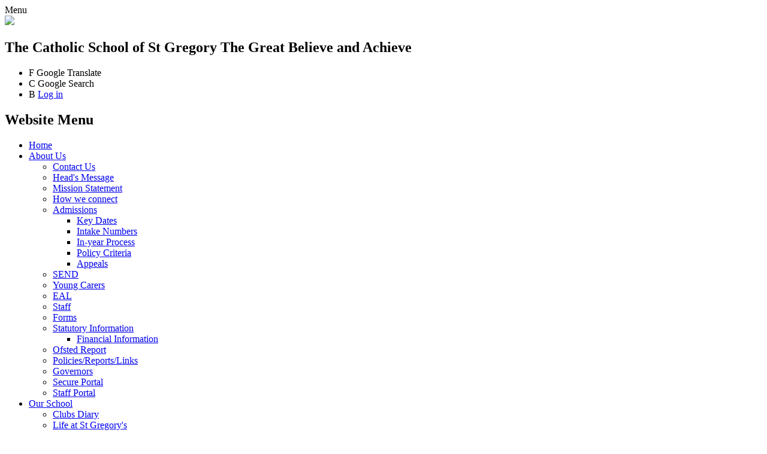

--- FILE ---
content_type: text/html; charset=utf-8
request_url: https://www.st-gregorygreat.gloucs.sch.uk/news/detail/dont-forget-cake-sale-14th-oct-1/
body_size: 38635
content:

<!doctype html>

            <!--[if IE 6]><html class="lt-ie10 lt-ie9 lt-ie8 lt-ie7 ie6 ie responsive" lang="en"><![endif]-->
            <!--[if IE 7]><html class="lt-ie10 lt-ie9 lt-ie8 ie7 ie responsive" lang="en"><![endif]-->
            <!--[if IE 8]><html class="lt-ie10 lt-ie9 ie8 ie responsive" lang="en"><![endif]-->
            <!--[if IE 9]><html class="lt-ie10 ie9 ie responsive" lang="en"><![endif]-->
            <!--[if gt IE 9]><!--><html class="responsive" lang="en"><!--<![endif]-->
            
  <head>
    <meta charset="utf-8">
    <meta http-equiv="X-UA-Compatible" content="IE=edge">
    <meta name="viewport" content="width=device-width, initial-scale=1, user-scalable=no">
    <meta name="description" content="The Catholic School of St Gregory the Great">

    <title>Don&#x27;t forget - CAKE SALE 14th Oct | The Catholic School of St Gregory the Great</title>

    




  <link rel="stylesheet" href="https://primarysite-prod-sorted.s3.amazonaws.com/static/7.0.4/gen/presenter_prologue_css.7b7812f9.css" type="text/css">




<style type="text/css">
  .ps_primarysite-editor_panel-site-coloured-content {
    background-color: #ffffff!important;
  }
</style>


  <link rel="stylesheet" href="https://primarysite-prod-sorted.s3.amazonaws.com/static/7.0.4/gen/all-site-icon-choices.034951b5.css" type="text/css">



    
    <link rel="shortcut icon" href="https://primarysite-prod.s3.amazonaws.com/theme/TheCatholicSchoolofStGregorytheGreat/favicon.ico">
    <link rel="apple-touch-icon" href="https://primarysite-prod.s3.amazonaws.com/theme/TheCatholicSchoolofStGregorytheGreat/apple-touch-icon-precomposed.png">
    <link rel="apple-touch-icon-precomposed" href="https://primarysite-prod.s3.amazonaws.com/theme/TheCatholicSchoolofStGregorytheGreat/apple-touch-icon-precomposed.png">
    
    <meta name="application-name" content="The Catholic School of St Gregory the Great">
    <meta name="msapplication-TileColor" content="#005687">
    <meta name="msapplication-TileImage" content="https://primarysite-prod.s3.amazonaws.com/theme/TheCatholicSchoolofStGregorytheGreat/metro-icon.png">

    
    <link rel="stylesheet" type="text/css" href="https://primarysite-prod.s3.amazonaws.com/theme/TheCatholicSchoolofStGregorytheGreat/style-global.css">
    <link rel="stylesheet" type="text/css" media="(min-width: 981px)" href="https://primarysite-prod.s3.amazonaws.com/theme/TheCatholicSchoolofStGregorytheGreat/style.css">
    <link rel="stylesheet" type="text/css" media="(max-width: 980px)" href="https://primarysite-prod.s3.amazonaws.com/theme/TheCatholicSchoolofStGregorytheGreat/style-responsive.css">

    
    <link href="//fonts.googleapis.com/css?family=Crimson+Text:400,400i,600,700" rel="stylesheet">
    <link href="//fonts.googleapis.com/css?family=Bitter:400,700" rel="stylesheet">
    <link href="//fonts.googleapis.com/css2?family=Lato:ital,wght@0,400;0,700;1,700&display=swap" rel="stylesheet">
    
    

    

<script>
  // This is the first instance of `window.psProps`, so if these values are removed, make sure
  // `window.psProps = {};` is still there because it's used in other places.
  window.psProps = {
    lazyLoadFallbackScript: 'https://primarysite-prod-sorted.s3.amazonaws.com/static/7.0.4/gen/lazy_load.1bfa9561.js',
    picturefillScript: 'https://primarysite-prod-sorted.s3.amazonaws.com/static/7.0.4/gen/picturefill.a26ebc92.js'
  };
</script>


  <script type="text/javascript" src="https://primarysite-prod-sorted.s3.amazonaws.com/static/7.0.4/gen/presenter_prologue_js.cfb79a3d.js"></script>


<script type="text/javascript">
  function ie() {
    for (var v = 3, el = document.createElement('b'), all = el.all || [];
      el.innerHTML = '<!--[if gt IE ' + (++v) + ']><i><![endif]-->', all[0]; );
    return v > 4 ? v : document.documentMode;
  }

  $(function() {
    switch (ie()) {
      case 10:
        ps.el.html.addClass('ie10');
      case 9:
      case 8:
        ps.el.body.prepend(
          '<div class="unsupported-browser">' +
            '<span class="warning-logo">&#xe00a; </span>' +
            'This website may not display correctly as you are using an old version of ' +
            'Internet Explorer. <a href="/primarysite/unsupported-browser/">More info</a>' +
          '</div>');
        break;
    }
  });
</script>

<script type="text/javascript">
  $(function() {
    ps.el.body
      .data('social_media_url', 'https://social.secure-primarysite.net/site/the-catholic-school-of-st-gregory-the-great/')
      .data('social_media_api', 'https://social.secure-primarysite.net/api/site-connected/the-catholic-school-of-st-gregory-the-great/')
      .data('STATIC_URL', 'https://primarysite-prod-sorted.s3.amazonaws.com/static/7.0.4/')
      .data('site_width', 790)
      .data('news_width', 602)
      .data('csrf_token', 'VMQ7Dzh4Cb0qTpwfDs61aebQqbznAUJFeJ7zRZiONJkA9ymTlDhvzgCUTVu2C8Uv')
      .data('disable_right_click', 'True')
      .data('normalize_css', 'https://primarysite-prod-sorted.s3.amazonaws.com/static/7.0.4/gen/normalize_css.7bf5a737.css')
      .data('ck_editor_counterbalances', 'https://primarysite-prod-sorted.s3.amazonaws.com/static/7.0.4/gen/ck_editor_counterbalances.2519b40e.css')
      .data('basic_site', false)
      // Seasonal Effects
      .data('include_seasonal_effects', '')
      .data('show_seasonal_effects_on_page', '')
      .data('seasonal_effect', '3')
      .data('can_enable_seasonal_effects', 'False')
      .data('seasonal_effect_active', 'False')
      .data('disablePicturesBlock', false)
      .data('hasNewCookiePopup', true);

    if (document.documentElement.dataset.userId) {
      window.updateCsrf();
    }
  });
</script>


<script>

function recaptchaCallback() {
    grecaptcha.ready(function() {
        var grecaptcha_execute = function(){
    grecaptcha.execute('6LcHwgAiAAAAAJ6ncdKlMyB1uNoe_CBvkfgBiJz1', {action: 'homepage'}).then(function(token) {
        document.querySelectorAll('input.django-recaptcha-hidden-field').forEach(function (value) {
            value.value = token;
        });
        return token;
    })
};
grecaptcha_execute()
setInterval(grecaptcha_execute, 120000);


    });
  };
</script>






  </head>

  <body>
    

    <div class="responsive-bar visible-small">
      <span class="navbar-toggle website-navbar-toggle visible-small" data-nav="website"></span>
      <span class="navigation-bar-title">Menu</span>
      <span class="responsive-bar-search icon-font-magnify"></span>
    </div>

    <div class="container">
      
      
      <section class="top-bar">
        
        <a href="/" class="home-link" title="Home Page">
          <img src="https://primarysite-prod.s3.amazonaws.com/theme/TheCatholicSchoolofStGregorytheGreat/school-logo.png" >
         </a>
        
        <header class="main-header">
          <h2>The Catholic School <span>of St Gregory The Great</span>
            <span class="motto">Believe and Achieve</span>
          </h2>
          
        </header>
        
         <ul class="quicklinks desktop-only">
            <li data-button="google-translate" class="desktop-only">
              <span class="font-icon" aria-hidden="true">&#x0046;</span>
              <span class="screen-reader">Google Translate</span>
            </li>

            <li data-button="google-search">
              <span class="font-icon" aria-hidden="true">&#x0043;</span>
              <span class="screen-reader">Google Search</span>
            </li>

            <li class=" desktop-only">
              <span class="font-icon" aria-hidden="true">&#x0042;</span>
              
  <a href="https://the-catholic-school-of-st-gregory-the-great.secure-primarysite.net/accounts/login/primarysite/?next=/news/detail/dont-forget-cake-sale-14th-oct-1/" rel="nofollow">Log in</a>


            </li>           
          </ul>
        
        <div class="google-services" data-content="google-translate">
          
          


  



  <div class="google-translate-widget " id="google_translate_element" data-cookie="google-translate">
    <textarea data-template="cookie" hidden>
      

      <script>
        function googleTranslateElementInit() {
          new google.translate.TranslateElement({
            layout: google.translate.TranslateElement.InlineLayout.SIMPLE,
            pageLanguage: 'en'
          }, 'google_translate_element');
        }
      </script>

      <script src="https://translate.google.com/translate_a/element.js?cb=googleTranslateElementInit"></script>
      <script src="https://primarysite-prod-sorted.s3.amazonaws.com/static/7.0.4/gen/google_translate.3323e9a6.js"></script>
    </textarea>
  </div>


        </div>
        
        <div class="google-services" data-content="google-search">
          
          
          <section class="google-search">
            
            


  <div class="google-search-widget" data-cookie="google-search">
    <textarea data-template="cookie" hidden>
      <script src="https://cse.google.com/cse.js?cx=018064204022535857943:fpegf2o-b9o"></script>
      <gcse:searchbox-only></gcse:searchbox-only>
    </textarea>
  </div>


          </section>
          
          </div>
        
         <nav class="main-nav mobile-nav small">
          <span class="close-mobile-nav" data-nav="website"></span>
          <h2 class="ps_mobile-header">Website Menu</h2>

          <ul>
            <li class="ps_topic_link home-btn"><a href="/">Home</a></li>
            <li class="ps_nav-top-level ps_submenu ps_topic_link ps_topic_slug_about-us"><a href="/topic/about-us" >About Us</a><ul><li class="  ps_page_link ps_page_slug_contact-us"><a href="/contact-us/" >Contact Us</a></li>
<li class="  ps_page_link ps_page_slug_heads-message"><a href="/heads-message/" >Head&#x27;s Message</a></li>
<li class="  ps_page_link ps_page_slug_mission-statement"><a href="/mission-statement/" >Mission Statement</a></li>
<li class="  ps_page_link ps_page_slug_how-we-connect"><a href="/how-we-connect/" >How we connect</a></li>
<li class=" ps_submenu ps_page_link ps_page_slug_admissions"><a href="/admissions/" >Admissions</a><ul><li class="  ps_page_link ps_page_slug_key-dates"><a href="/key-dates/" >Key Dates</a></li>
<li class="  ps_page_link ps_page_slug_intake-numbers"><a href="/intake-numbers/" >Intake Numbers</a></li>
<li class="  ps_page_link ps_page_slug_in-year-process"><a href="/in-year-process/" >In-year Process</a></li>
<li class="  ps_page_link ps_page_slug_policy-criteria"><a href="/policy-criteria/" >Policy Criteria</a></li>
<li class="  ps_page_link ps_page_slug_appeals"><a href="/appeals/" >Appeals</a></li></ul></li>
<li class="  ps_page_link ps_page_slug_send"><a href="/send/" >SEND</a></li>
<li class="  ps_page_link ps_page_slug_young-carers"><a href="/young-carers/" >Young Carers</a></li>
<li class="  ps_page_link ps_page_slug_eal"><a href="/eal/" >EAL</a></li>
<li class="  ps_page_link ps_page_slug_staff"><a href="/staff/" >Staff</a></li>
<li class="  ps_page_link ps_page_slug_forms"><a href="/forms/" >Forms</a></li>
<li class=" ps_submenu ps_page_link ps_page_slug_statutory-information"><a href="/statutory-information/" >Statutory Information</a><ul><li class="  ps_page_link ps_page_slug_financial-information"><a href="/financial-information/" >Financial Information</a></li></ul></li>
<li class="  ps_page_link ps_page_slug_ofsted-report"><a href="/ofsted-report/" >Ofsted Report</a></li>
<li class="  ps_page_link ps_page_slug_policiesreportslinks"><a href="/policiesreportslinks/" >Policies/Reports/Links</a></li>
<li class="  ps_page_link ps_page_slug_governors"><a href="/governors/" >Governors</a></li>
<li class="  ps_page_link ps_page_slug_secure-portal"><a href="/secure-portal/" >Secure Portal</a></li>
<li class="  ps_page_link ps_page_slug_staff-portal"><a href="/staff-portal/" >Staff Portal</a></li></ul></li>
            <li class="ps_nav-top-level ps_submenu ps_topic_link ps_topic_slug_our-school"><a href="/topic/our-school" >Our School</a><ul><li class="  ps_page_link ps_page_slug_clubs-diary"><a href="/clubs-diary/" >Clubs Diary</a></li>
<li class="  ps_page_link ps_page_slug_life-at-st-gregorys"><a href="/life-at-st-gregorys/" >Life at St Gregory&#x27;s</a></li>
<li class="  ps_page_link ps_page_slug_house-system"><a href="/house-system/" >Houses &amp; Points</a></li>
<li class="  ps_page_link ps_page_slug_breakfastholiday-club-1"><a href="/breakfastholiday-club-1/" >Breakfast/Holiday Club</a></li>
<li class="  ps_page_link ps_page_slug_music-lessons"><a href="/music-lessons/" >Music Lessons</a></li>
<li class="  ps_page_link ps_page_slug_smart-school-council"><a href="/smart-school-council/" >Smart School Council</a></li>
<li class="  ps_page_link ps_page_slug_planet-protectors"><a href="/planet-protectors/" >Planet Protectors</a></li>
<li class=" ps_submenu ps_page_link ps_page_slug_online-safety"><a href="/online-safety/" >Online Safety</a><ul><li class="  ps_page_link ps_page_slug_app-safety"><a href="/app-safety/" >App Safety</a></li>
<li class="  ps_page_link ps_page_slug_digital-leaders-1"><a href="/digital-leaders-1/" >Digital Leaders</a></li>
<li class="  ps_page_link ps_page_slug_digital-wellbeing"><a href="/digital-wellbeing/" >Digital Wellbeing</a></li>
<li class="  ps_page_link ps_page_slug_digital-training"><a href="/digital-training/" >Digital Training</a></li></ul></li>
<li class="  ps_page_link ps_page_slug_vacancies"><a href="/vacancies/" >Vacancies</a></li></ul></li>
            <li class="ps_nav-top-level ps_submenu ps_topic_link ps_topic_slug_parents-carers"><a href="/topic/parents-carers" >Parents/Carers</a><ul><li class="  ps_page_link ps_page_slug_prospective-parents"><a href="/prospective-parents/" >Prospective Parents</a></li>
<li class="  ps_page_link ps_page_slug_multi-academy-trust"><a href="/multi-academy-trust/" >Multi Academy Trust</a></li>
<li class="  ps_page_link ps_page_slug_eyfs-new-parents"><a href="/eyfs-new-parents/" >EYFS New Parents</a></li>
<li class="  ps_page_link ps_page_slug_school-day"><a href="/school-day/" >School Day</a></li>
<li class="  ps_page_link ps_page_slug_uniform"><a href="/uniform/" >Uniform</a></li>
<li class="  ps_page_link ps_page_slug_term-dates-2"><a href="/term-dates-2/" >Term Dates</a></li>
<li class="  ps_page_link ps_page_slug_newsletters"><a href="/newsletters/" >Newsletters</a></li>
<li class="  ps_page_link ps_page_slug_school-calendar"><a href="/diary/grid/" >School Calendar</a></li>
<li class="  ps_page_link ps_page_slug_parking"><a href="/parking/" >Parking</a></li>
<li class="  ps_page_link ps_page_slug_attendance"><a href="/attendance/" >Attendance</a></li>
<li class="  ps_page_link ps_page_slug_food-drink-at-school"><a href="/food-drink-at-school/" >Food &amp; Drink at School</a></li>
<li class="  ps_page_link ps_page_slug_adult-library"><a href="/adult-library/" >Adult Library</a></li>
<li class="  ps_page_link ps_page_slug_volunteeringwork-experience"><a href="/volunteeringwork-experience/" >Volunteering/Work Experience</a></li>
<li class="  ps_page_link ps_page_slug_emergency-closure-procedure"><a href="/emergency-closure-procedure/" >Emergency Closure Procedure</a></li>
<li class=" ps_submenu ps_page_link ps_page_slug_remote-learning-covid-19"><a href="/remote-learning-covid-19/" >Remote Learning &amp; COVID 19</a><ul><li class="  ps_page_link ps_page_slug_covid-19-catch-up"><a href="/covid-19-catch-up/" >COVID-19 Catch Up</a></li></ul></li></ul></li>
						<li class="ps_nav-top-level ps_submenu ps_topic_link ps_topic_slug_learning"><a href="/topic/learning" >Learning</a><ul><li class=" ps_submenu ps_page_link ps_page_slug_st-gregs-curriculum"><a href="/st-gregs-curriculum/" >St Greg&#x27;s Curriculum</a><ul><li class=" ps_submenu ps_page_link ps_page_slug_art-design-curriculum"><a href="/art-design-curriculum/" >Art &amp; Design Curriculum</a><ul><li class="  ps_page_link ps_page_slug_artist-of-the-month"><a href="/artist-of-the-month/" >Artist of the Month</a></li></ul></li>
<li class="  ps_page_link ps_page_slug_computing-curriculum"><a href="/computing-curriculum/" >Computing Curriculum</a></li>
<li class="  ps_page_link ps_page_slug_design-tech-curriculum"><a href="/design-tech-curriculum/" >Design Tech Curriculum</a></li>
<li class="  ps_page_link ps_page_slug_english-writing-curriculum"><a href="/english-writing-curriculum/" >English Writing Curriculum</a></li>
<li class=" ps_submenu ps_page_link ps_page_slug_english-reading-curriculum"><a href="/english-reading-curriculum/" >English Reading Curriculum</a><ul><li class="  ps_page_link ps_page_slug_reading-events-activities"><a href="/reading-events-activities/" >Reading  Events &amp; Activities</a></li>
<li class="  ps_page_link ps_page_slug_virtual-library"><a href="/virtual-library/" >Virtual Library</a></li>
<li class="  ps_page_link ps_page_slug_listen-to-us-read"><a href="/listen-to-us-read/" >Listen to us Read</a></li>
<li class="  ps_page_link ps_page_slug_year-group-book-suggestions"><a href="/year-group-book-suggestions/" >Year Group Book Suggestions</a></li></ul></li>
<li class="  ps_page_link ps_page_slug_english-phonicsearly-reading-curriculum"><a href="/english-phonicsearly-reading-curriculum/" >English Phonics/Early Reading Curriculum</a></li>
<li class="  ps_page_link ps_page_slug_geography-curriculum"><a href="/geography-curriculum/" >Geography Curriculum</a></li>
<li class="  ps_page_link ps_page_slug_history-curriculum"><a href="/history-curriculum/" >History Curriculum</a></li>
<li class="  ps_page_link ps_page_slug_modern-foreign-languages-curriculum"><a href="/modern-foreign-languages-curriculum/" >Modern Foreign Languages Curriculum</a></li>
<li class=" ps_submenu ps_page_link ps_page_slug_mathematics-curriculum"><a href="/mathematics-curriculum/" >Mathematics Curriculum</a><ul><li class="  ps_page_link ps_page_slug_eyfs-maths"><a href="/eyfs-maths/" >EYFS Maths</a></li>
<li class="  ps_page_link ps_page_slug_knowledge-organiser-1"><a href="/knowledge-organiser-1/" >Knowledge Organiser</a></li>
<li class="  ps_page_link ps_page_slug_number-bonds"><a href="/number-bonds/" >Number Bonds</a></li>
<li class="  ps_page_link ps_page_slug_maths-events"><a href="/maths-events/" >Maths Events</a></li>
<li class=" ps_submenu ps_page_link ps_page_slug_maths-extra-practice"><a href="/maths-extra-practice/" >Maths Extra Practice</a><ul><li class="  ps_page_link ps_page_slug_y1-maths-extra-practice"><a href="/y1-maths-extra-practice/" >Y1 Maths Extra Practice</a></li>
<li class="  ps_page_link ps_page_slug_y2-maths-extra-practice"><a href="/y2-maths-extra-practice/" >Y2 Maths Extra Practice</a></li>
<li class="  ps_page_link ps_page_slug_y3-maths-extra-practice"><a href="/y3-maths-extra-practice/" >Y3 Maths Extra Practice</a></li>
<li class="  ps_page_link ps_page_slug_y4-maths-extra-practice"><a href="/y4-maths-extra-practice/" >Y4 Maths Extra Practice</a></li>
<li class="  ps_page_link ps_page_slug_y5-maths-extra-practice"><a href="/y5-maths-extra-practice/" >Y5 Maths Extra Practice</a></li>
<li class="  ps_page_link ps_page_slug_y6-maths-extra-practice"><a href="/y6-maths-extra-practice/" >Y6 Maths Extra Practice</a></li></ul></li>
<li class="  ps_page_link ps_page_slug_maths-growth-mindset"><a href="/maths-growth-mindset/" >Maths Growth Mindset</a></li>
<li class="  ps_page_link ps_page_slug_maths-newsletter"><a href="/maths-newsletter/" >Maths Newsletter</a></li>
<li class="  ps_page_link ps_page_slug_mastering-number"><a href="/mastering-number/" >Mastering Number</a></li>
<li class="  ps_page_link ps_page_slug_milos-money"><a href="/milos-money/" >Milo’s Money</a></li>
<li class="  ps_page_link ps_page_slug_times-tables-and-99-club"><a href="/times-tables-and-99-club/" >Times Tables and 99 Club’</a></li></ul></li>
<li class="  ps_page_link ps_page_slug_music-curriculum"><a href="/music-curriculum/" >Music Curriculum</a></li>
<li class="  ps_page_link ps_page_slug_oracy-curriculum"><a href="/oracy-curriculum/" >Oracy Curriculum</a></li>
<li class="  ps_page_link ps_page_slug_physical-ed-curriculum"><a href="/physical-ed-curriculum/" >Physical Ed Curriculum</a></li>
<li class="  ps_page_link ps_page_slug_learning-for-life-curriculum"><a href="/learning-for-life-curriculum/" >Learning for Life Curriculum</a></li>
<li class="  ps_page_link ps_page_slug_religious-ed-curriculum"><a href="/religious-ed-curriculum/" >Religious Ed Curriculum</a></li>
<li class="  ps_page_link ps_page_slug_rhse-curriculum"><a href="/rhse-curriculum/" >RHSE Curriculum</a></li>
<li class=" ps_submenu ps_page_link ps_page_slug_science-curriculum"><a href="/science-curriculum/" >Science Curriculum</a><ul><li class="  ps_page_link ps_page_slug_recent-science-activities"><a href="/recent-science-activities/" >Recent Science Activities</a></li></ul></li>
<li class="  ps_page_link ps_page_slug_wider-curriculum"><a href="/wider-curriculum/" >National Curriculum</a></li></ul></li>
<li class=" ps_submenu ps_page_link ps_page_slug_year-groups"><a href="/year-groups/" >Year Groups</a><ul><li class="  ps_page_link ps_page_slug_eyfs"><a href="/eyfs/" >EYFS</a></li>
<li class="  ps_page_link ps_page_slug_year-1-1"><a href="/year-1-1/" >Year 1</a></li>
<li class="  ps_page_link ps_page_slug_year-2-1"><a href="/year-2-1/" >Year 2</a></li>
<li class="  ps_page_link ps_page_slug_year-3-1"><a href="/year-3-1/" >Year 3</a></li>
<li class="  ps_page_link ps_page_slug_year-4-1"><a href="/year-4-1/" >Year 4</a></li>
<li class="  ps_page_link ps_page_slug_year-5-1"><a href="/year-5-1/" >Year 5</a></li>
<li class="  ps_page_link ps_page_slug_year-6-1"><a href="/year-6-1/" >Year 6</a></li></ul></li>
<li class="  ps_page_link ps_page_slug_performance"><a href="/performance/" >Performance</a></li>
<li class=" ps_submenu ps_page_link ps_page_slug_learning-at-home"><a href="/learning-at-home/" >Learning at home</a><ul><li class="  ps_page_link ps_page_slug_eyfs-2"><a href="/eyfs-2/" >EYFS</a></li>
<li class="  ps_page_link ps_page_slug_y1"><a href="/y1/" >Y1</a></li>
<li class="  ps_page_link ps_page_slug_y2"><a href="/y2/" >Y2</a></li>
<li class="  ps_page_link ps_page_slug_y3"><a href="/y3/" >Y3</a></li>
<li class="  ps_page_link ps_page_slug_y4-home-learning"><a href="/y4-home-learning/" >Y4</a></li>
<li class="  ps_page_link ps_page_slug_y5-home-learning"><a href="/y5-home-learning/" >Y5</a></li>
<li class="  ps_page_link ps_page_slug_y6-home-learning"><a href="/y6-home-learning/" >Y6</a></li>
<li class="  ps_page_link ps_page_slug_easter-activities"><a href="/easter-activities/" >Easter Activities</a></li>
<li class="  ps_page_link ps_page_slug_learning-dt-art"><a href="/learning-dt-art/" >Learning DT &amp; Art</a></li>
<li class="  ps_page_link ps_page_slug_learning-computing"><a href="/learning-computing/" >Learning Computing</a></li>
<li class="  ps_page_link ps_page_slug_learning-english"><a href="/learning-english/" >Learning English</a></li>
<li class="  ps_page_link ps_page_slug_learning-english-as-an-additional-language-eal"><a href="/learning-english-as-an-additional-language-eal/" >Learning English as an Additional Language (EAL)</a></li>
<li class="  ps_page_link ps_page_slug_learning-fun-links"><a href="/learning-fun-links/" >Learning Fun Links</a></li>
<li class="  ps_page_link ps_page_slug_learning-history"><a href="/learning-history/" >Learning History</a></li>
<li class="  ps_page_link ps_page_slug_learning-early-reading-phonics"><a href="/learning-early-reading-phonics/" >Learning Early Reading &amp; Phonics</a></li>
<li class="  ps_page_link ps_page_slug_learning-mathematics"><a href="/learning-mathematics/" >Learning Mathematics</a></li>
<li class="  ps_page_link ps_page_slug_learning-music-songs"><a href="/learning-music-songs/" >Learning Music &amp; Songs</a></li>
<li class="  ps_page_link ps_page_slug_learning-pe"><a href="/learning-pe/" >Learning PE</a></li>
<li class="  ps_page_link ps_page_slug_learning-pshce"><a href="/learning-pshce/" >Learning PSHCE</a></li>
<li class="  ps_page_link ps_page_slug_learning-re"><a href="/learning-re/" >Learning R.E</a></li>
<li class="  ps_page_link ps_page_slug_learning-to-read"><a href="/learning-to-read/" >Learning to Read</a></li>
<li class="  ps_page_link ps_page_slug_learning-science"><a href="/learning-science/" >Learning Science</a></li></ul></li></ul></li>
            <li class="ps_nav-top-level ps_submenu ps_topic_link ps_topic_slug_our-faith"><a href="/topic/our-faith" >Our Faith</a><ul><li class="  ps_page_link ps_page_slug_our-catholic-character"><a href="/our-catholic-character/" >Our Catholic Character</a></li>
<li class="  ps_page_link ps_page_slug_our-vision-values"><a href="/our-vision-values/" >Our Vision &amp; Values</a></li>
<li class=" ps_submenu ps_page_link ps_page_slug_catholic-life-mission"><a href="/catholic-life-mission/" >Catholic Life &amp; Mission</a><ul><li class="  ps_page_link ps_page_slug_catholic-social-teaching-1"><a href="/catholic-social-teaching-1/" >Catholic Social Teaching</a></li>
<li class=" ps_submenu ps_page_link ps_page_slug_chaplaincy-1"><a href="/chaplaincy-1/" >Chaplaincy</a><ul><li class="  ps_page_link ps_page_slug_who-we-are-4"><a href="/who-we-are-4/" >Who We Are</a></li>
<li class="  ps_page_link ps_page_slug_what-we-do-2"><a href="/what-we-do-2/" >What We Do</a></li>
<li class="  ps_page_link ps_page_slug_training-1"><a href="/training-1/" >Training</a></li>
<li class="  ps_page_link ps_page_slug_leaders-in-faith"><a href="/leaders-in-faith/" >Leaders in Faith</a></li></ul></li>
<li class="  ps_page_link ps_page_slug_parent-staff-partnerships"><a href="/parent-staff-partnerships/" >Parent &amp; Staff Partnerships</a></li>
<li class="  ps_page_link ps_page_slug_charity-community"><a href="/charity-community/" >Charity &amp; Community</a></li></ul></li>
<li class=" ps_submenu ps_page_link ps_page_slug_collective-worship"><a href="/collective-worship/" >Collective Worship</a><ul><li class=" ps_submenu ps_page_link ps_page_slug_prayer-1"><a href="/prayer-1/" >Prayer</a><ul><li class="  ps_page_link ps_page_slug_prayer-areas-1"><a href="/prayer-areas-1/" >Prayer Areas</a></li>
<li class="  ps_page_link ps_page_slug_pupil-voice"><a href="/pupil-voice/" >Pupil Voice</a></li>
<li class="  ps_page_link ps_page_slug_prayer-groups-1"><a href="/prayer-groups-1/" >Prayer Groups</a></li></ul></li>
<li class="  ps_page_link ps_page_slug_masses"><a href="/masses/" >Masses</a></li>
<li class="  ps_page_link ps_page_slug_collective-worship-events"><a href="/collective-worship-events/" >Collective Worship Events</a></li>
<li class="  ps_page_link ps_page_slug_liturgical-prayer"><a href="/liturgical-prayer/" >Liturgical Prayer</a></li>
<li class="  ps_page_link ps_page_slug_holy-communion-1"><a href="/holy-communion-1/" >Holy Communion</a></li></ul></li>
<li class="  ps_page_link ps_page_slug_our-churches"><a href="/our-churches/" >Our Churches</a></li>
<li class="  ps_page_link ps_page_slug_our-diocese"><a href="/our-diocese/" >Our Diocese</a></li>
<li class="  ps_page_link ps_page_slug_our-partnership-schools"><a href="/our-partnership-schools/" >Our Partnership Schools</a></li></ul></li>
            <li class="ps_nav-top-level ps_submenu ps_topic_link ps_topic_slug_community"><a href="/topic/community" >Community</a><ul><li class="  ps_page_link ps_page_slug_schoolbeat"><a href="/schoolbeat/" >Schoolbeat</a></li>
<li class="  ps_page_link ps_page_slug_friends-of-st-gregorys-fosg"><a href="/friends-of-st-gregorys-fosg/" >Friends of St Gregorys (FOSG)</a></li>
<li class="  ps_page_link ps_page_slug_community-united"><a href="/community-united/" >Community United</a></li>
<li class="  ps_page_link ps_page_slug_community-links"><a href="/community-links/" >Community Links</a></li>
<li class="  ps_page_link ps_page_slug_international-links"><a href="/international-links/" >International Links</a></li>
<li class=" ps_submenu ps_page_link ps_page_slug_support-for-other-schools"><a href="/support-for-other-schools/" >Support for other schools</a><ul><li class="  ps_page_link ps_page_slug_immersion-training"><a href="/immersion-training/" >Immersion Training</a></li></ul></li></ul></li>
            <li class="ps_nav-top-level ps_submenu ps_topic_link ps_topic_slug_help-for-families"><a href="/topic/help-for-families" >Help For Families</a><ul><li class="  ps_page_link ps_page_slug_pastoral-support"><a href="/pastoral-support/" >Pastoral Support</a></li>
<li class="  ps_page_link ps_page_slug_the-hub"><a href="/the-hub/" >The Hub</a></li>
<li class="  ps_page_link ps_page_slug_mental-health"><a href="/mental-health/" >Mental Health</a></li>
<li class="  ps_page_link ps_page_slug_pupil-wellbeing-1"><a href="/pupil-wellbeing-1/" >Pupil Wellbeing</a></li>
<li class="  ps_page_link ps_page_slug_trauma-informed-relational-practice"><a href="/trauma-informed-relational-practice/" >Trauma Informed Relational Practice</a></li>
<li class="  ps_page_link ps_page_slug_keeping-children-safe"><a href="/keeping-children-safe/" >Keeping Children Safe</a></li>
<li class="  ps_page_link ps_page_slug_cost-of-living"><a href="/cost-of-living/" >Cost of Living</a></li>
<li class=" ps_submenu ps_page_link ps_page_slug_pupil-premium-free-school-meals"><a href="/pupil-premium-free-school-meals/" >Pupil Premium &amp; Free School Meals</a><ul><li class="  ps_page_link ps_page_slug_pupil-premium-data-1"><a href="/pupil-premium-data-1/" >Pupil Premium  Data</a></li>
<li class="  ps_page_link ps_page_slug_free-school-meals-fsm"><a href="/free-school-meals-fsm/" >Free School Meals (FSM)</a></li></ul></li>
<li class="  ps_page_link ps_page_slug_ukraine"><a href="/ukraine/" >Ukraine</a></li>
<li class=" ps_submenu ps_page_link ps_page_slug_no-child-left-behind"><a href="/no-child-left-behind/" >No Child Left Behind</a><ul><li class="  ps_page_link ps_page_slug_tesco-bags"><a href="/tesco-bags/" >Tesco Bags</a></li>
<li class="  ps_page_link ps_page_slug_learning-lab"><a href="/learning-lab/" >Learning Lab</a></li>
<li class="  ps_page_link ps_page_slug_footprints"><a href="/footprints/" >Footprints</a></li></ul></li>
<li class="  ps_page_link ps_page_slug_helplineresources"><a href="/helplineresources/" >Helpline/Resources</a></li></ul></li>


            
            <li class="main-nav-download-app">


</li>

            <li class="login-responsive visible-small">
            
              
  <a href="https://the-catholic-school-of-st-gregory-the-great.secure-primarysite.net/accounts/login/primarysite/?next=/news/detail/dont-forget-cake-sale-14th-oct-1/" rel="nofollow">Log in</a>


            
            </li>
          </ul>
        </nav>
        
      </section><!--/ top-bar-->
      
      

      <div class="inner-container">
        
        <div class="content-container">
          <h1 class="page-title">Don&#x27;t forget - CAKE SALE 14th Oct</h1>

          <ul class="breadcrumbs small">
            
  <li><a href="/">Home</a></li>
  <li><a href="/topic/parents-carers">Parents/Carers</a></li>
  <li><a href="/stream/news/full/1/-//">Latest News</a></li>
  <li><a href="/news/detail/dont-forget-cake-sale-14th-oct-1/">Don&#x27;t forget - CAKE SALE 14th Oct</a></li>

          </ul>

          
  <div class="ps_news-detail-text"><p>Cake Sale @ 3pm outside school.</p>
<p>All cake donations accepted – home made and shop bought. If your child/children attend after school club. please send them in with 20p to buy a cake if you wish. Please can cakes and buns be sent into class with your child or dropped into the school office on the morning of 14th Oct.</p>
<p><strong>CAKES MUST NOT CONTAIN NUTS</strong></p></div>
  <div></div>

        </div>
       
      </div>
       <footer class="main-footer small">
          
          <div class="footer-links small">
            <ul class="footer-left">
              <li><a href="/special/sitemap/">Sitemap</a></li>
              <li><a href="/special/cookie-information/">Cookie Information</a></li>
              <li><a href="/special/policy/">Website Policy</a></li>
            </ul>

            <ul class="text-right">
              <li>All website content copyright &copy; The Catholic School of St Gregory the Great</li>
              <li><a href="https://primarysite.net" rel="nofollow">Website design by<span class="psa-foot" aria-hidden="true">&#x0041;</span>PrimarySite</a></li>
            </ul>
          </div>
        </footer>
    </div>

    
    <div class="scroll-top">&#xe000;<span>Top</span></div>

    
    



<script>
  (function() {
    const htmlElement = document.documentElement;

    htmlElement.dataset.gitRevision = '7.0.4';
    htmlElement.dataset.sentryPublicDsn = '';
    htmlElement.dataset.userId = '';
  })();
</script>


  <script type="text/javascript" src="https://primarysite-prod-sorted.s3.amazonaws.com/static/7.0.4/gen/raven_js.8e8cd4fb.js"></script>






  <div class="cookie-settings">
    <div class="cookie-settings-popup">
      <h1 class="cookie-settings-popup-heading">Cookies</h1>

      <p>Unfortunately not the ones with chocolate chips.</p>
      <p>Our cookies ensure you get the best experience on our website.</p>
      <p>Please make your choice!</p>

      <span class="cookie-settings-popup-buttons">
        <button class="cookie-settings-popup-buttons-reject" aria-label="Reject all cookies" type="button" tabindex="1">
          Reject all
        </button>
        <button class="cookie-settings-popup-buttons-accept" aria-label="Accept all cookies" type="button" tabindex="2">
          Accept all
        </button>
        <button class="cookie-settings-popup-buttons-custom" aria-label="Customise cookie settings" type="button" tabindex="3">
          Customise cookie settings
        </button>
      </span>
    </div>

    <div class="cookie-settings-options-popup">
      <div class="cookie-settings-options-popup-content">
        <h1 class="cookie-settings-options-popup-heading" tabindex="-1">Cookies</h1>
        <p>
          Some cookies are necessary in order to make this website function correctly. These are set
          by default and whilst you can block or delete them by changing your browser settings, some
          functionality such as being able to log in to the website will not work if you do this.
          The necessary cookies set on this website are as follows:
        </p>

        <h2 class="cookie-settings-options-popup-sub-heading">Website CMS</h2>
        <p class="cookie-settings-options-popup-text">
          A 'sessionid' token is required for logging in to the website and a 'crfstoken' token is
          used to prevent cross site request forgery.<br>
          An 'alertDismissed' token is used to prevent certain alerts from re-appearing if they have
          been dismissed.<br>
          An 'awsUploads' object is used to facilitate file uploads.
        </p>

        <h2 class="cookie-settings-options-popup-sub-heading">Matomo</h2>
        <p class="cookie-settings-options-popup-text">
          We use
          <a href="https://matomo.org/faq/general/faq_146/" target="_blank" rel="noopener noreferrer">Matomo cookies</a>
          to improve the website performance by capturing information such as browser and device
          types. The data from this cookie is anonymised.
        </p>

        <h2 class="cookie-settings-options-popup-sub-heading">reCaptcha</h2>
        <p class="cookie-settings-options-popup-text">
          Cookies are used to help distinguish between humans and bots on contact forms on this
          website.
        </p>

        <h2 class="cookie-settings-options-popup-sub-heading">Cookie notice</h2>
        <p class="cookie-settings-options-popup-text">
          A cookie is used to store your cookie preferences for this website.
        </p>

        Cookies that are not necessary to make the website work, but which enable additional
        functionality, can also be set. By default these cookies are disabled, but you can choose to
        enable them below:
      </div>

      <div class="cookie-settings-options-popup-buttons">
        <button class="cookie-settings-options-popup-buttons-reject" aria-label="Reject all cookies" type="button">
          Reject all
        </button>
        <button class="cookie-settings-options-popup-buttons-accept" aria-label="Accept all cookies" type="button">
          Accept all
        </button>
        <button class="cookie-settings-options-popup-buttons-save" aria-label="Save cookie settings" type="button">
          Save
        </button>
      </div>
    </div>
  </div>

  
    <script type="text/javascript" src="https://primarysite-prod-sorted.s3.amazonaws.com/static/7.0.4/gen/cookies_js.aedb4301.js"></script>
  






  <script class="common-scripts-script" src="https://primarysite-prod-sorted.s3.amazonaws.com/static/7.0.4/gen/common_scripts.4317a259.js"></script>




<script>
    if (document.querySelectorAll('input.django-recaptcha-hidden-field').length > 0) {
        var s = document.createElement('script');
        s.setAttribute('src','https://www.google.com/recaptcha/api.js?render=6LcHwgAiAAAAAJ6ncdKlMyB1uNoe_CBvkfgBiJz1');
        s.onload=recaptchaCallback;
        document.body.appendChild(s);
    }
</script>


    <script type="text/javascript" src="https://primarysite-prod.s3.amazonaws.com/theme/TheCatholicSchoolofStGregorytheGreat/app.js"></script>
    <script type="text/javascript" src="https://primarysite-prod.s3.amazonaws.com/theme/TheCatholicSchoolofStGregorytheGreat/custom.js"></script>
    

    <script type="text/javascript">
  var _paq = _paq || [];

  (function() {
    var u = 'https://piwik.secure-primarysite.net/';

    _paq.push(['setTrackerUrl', u + 'piwik.php']);

    var psHostnameRegex = new RegExp('^([A-Za-z0-9-]{1,63}\\.)+secure-primarysite.net', 'i');

    if (psHostnameRegex.test(window.location.hostname)) {
      // If you're on the subdomain use the common subdomain tracker.
      _paq.push(['setSiteId', 1]);
      _paq.push(['setCookieDomain', '*.secure-primarysite.net']);
      _paq.push(['setDomains', '*.secure-primarysite.net']);
    } else {
      // If you're not on the subdomain use the site specific tracker.
      _paq.push(['setSiteId', 1329]);
    }

    _paq.push(['trackPageView']);
    _paq.push(['enableLinkTracking']);

    var d = document,
        g = d.createElement('script'),
        s = d.getElementsByTagName('script')[0];

    g.type = 'text/javascript';
    g.defer = true;
    g.async = true;
    g.src = u + 'piwik.js';
    s.parentNode.insertBefore(g, s);
  })();
</script>

  </body>
</html>
